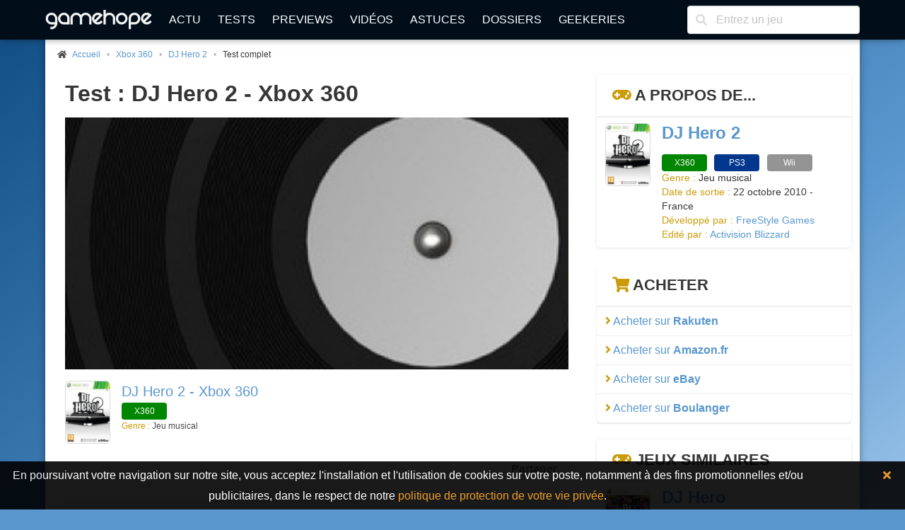

--- FILE ---
content_type: text/html; charset=UTF-8
request_url: https://www.gamehope.com/x360/14500-dj-hero-2/test_2664.html
body_size: 11615
content:

<!doctype html>
<html lang="fr" xmlns:og="http://ogp.me/ns#" xmlns:v="http://rdf.data-vocabulary.org/#">
    <head>
        <title>Test DJ Hero 2 - Xbox 360</title>
        <meta charset="utf-8">
            
    <meta name="description" content="Test complet du jeu vidéo DJ Hero 2 sur Xbox 360 sur GameHope." />
    <meta name="keywords" content="jeux vidéo, dj hero 2, xbox 360, test, test complet" />
    <meta name="Identifier-URL" content="https://www.gamehope.com" />
    <meta name="rating" content="general" />
    <meta name="robots" content="index, follow" />
    <meta name="classification" content="jeux video" />
    <meta name="language" content="fr" />
    <meta name="resource-type" content="document" />
    <meta name="publisher" content="GameHope" />
    <meta name="Author" content="GameHope" />
    <meta property="og:site_name" content="GameHope.com" />
    <meta property="og:type" content="article" />
    <meta name="twitter:site" content="@GameHope" />
    <meta property="fb:app_id" content="1592375661071366" />
    <meta property="fb:pages" content="138740356176294" />
    <meta property="fb:admins" content="10222135146757716" />
    <meta name="viewport" content="width=device-width,minimum-scale=1,initial-scale=1" />
    <meta name="charset" content="utf-8" />
    <meta property="og:url" content="https://www.gamehope.com/x360/14500-dj-hero-2/test_2664.html" />
    <meta property="og:image" content="https://www.gamehope.com/data/artworks/14/5/14500.low2.jpg" />
    <meta property="og:title" content="Test DJ Hero 2 - Xbox 360" />
    <meta property="og:description" content="Ce n’est plus un scoop : les jeux musicaux cartonnent ! Chanter, danser, jouer de divers instruments(...)" />
    <link rel="canonical" href="https://www.gamehope.com/x360/14500-dj-hero-2/test_2664.html" />

            <link rel="alternate" type="application/xml" title="Flux RSS GameHope.com" href="https://www.gamehope.com/rss/news/tout.xml" />
            <link rel="stylesheet" type="text/css" href="//fonts.googleapis.com/css?family=EB+Garamond" />
    <link rel="stylesheet" type="text/css" href="https://www.gamehope.com/css/styles.min.css?1582949457" />
    
            
                                        <script type="text/javascript">
        var autocompletionUrl = '/autocompletion/search';
</script>
    
    <script type="text/javascript" src="https://www.gamehope.com/js/scripts-header.min.js?1582949457"></script>
    
        <script type="text/javascript">
    hs.registerOverlay({
        html: '<div class="closebutton" onclick="return hs.close(this)" title="Fermer" alt="Fermer"></div>',
        position: 'top right',
        fade: 2     });
    hs.graphicsDir = 'https://www.gamehope.com/css/graphics/';
    hs.wrapperClassName = 'borderless';
    hs.lang.restoreTitle = 'Cliquez pour fermer l\'image, laissez le bouton de la souris enfoncé pour déplacer.';
    hs.lang.fullExpandTitle = 'Agrandir en taille réelle';
    hs.lang.loadingText = 'Chargement...';
    hs.lang.loadingTitle = 'Cliquez pour annuler le chargement';
    hs.zIndexCounter = 2001;
</script>

        <script async src="https://www.googletagmanager.com/gtag/js?id=UA-17237008-1"></script>
<script>
  window.dataLayer = window.dataLayer || [];
  function gtag(){dataLayer.push(arguments);}
  gtag('js', new Date());

  gtag('config', 'UA-17237008-1');
</script>
                        <link rel="shortcut icon" href="https://www.gamehope.com/favicon.ico?v8" />
        <link rel="icon" type="image/x-icon" href="https://www.gamehope.com/favicon.ico?v8.1" />
        <link rel="icon" type="image/png" href="https://www.gamehope.com/favicon.png?v8.1" />
        <link rel="apple-touch-icon" href="https://www.gamehope.com/apple-touch-icon.png?v8.1" />
        <link rel="search" type="application/opensearchdescription+xml" title="GameHope.com" href="/opensearch.xml" />
    </head>
    <body    class="has-navbar-fixed-top"
>
                <div id="fb-root"></div>

    <div class="container gh-main-container">
                    
<nav class="navbar is-fixed-top" role="navigation" aria-label="main navigation">
    <div class="container">
        <div class="navbar-brand">
            <a class="navbar-item" href="/">
                <img src="https://www.gamehope.com/data/gui/logo.png?v9" alt="GameHope.com">
            </a>
            <label aria-expanded="false" aria-label="Menu" class="navbar-burger burger" for="nav-menu-toggle-state" role="button">
                <span aria-hidden="true"></span><span aria-hidden="true"></span><span aria-hidden="true"></span>
            </label>
        </div>
        <input type="checkbox" id="nav-menu-toggle-state">
        <div class="navbar-menu">
            <div class="navbar-start">
                <a class="navbar-item" href="/">Actu</a>
                <a class="navbar-item" href="/tout/tests/">Tests</a>
                <a class="navbar-item" href="/tout/previews/">Previews</a>
                <a class="navbar-item" href="/tout/videos/">Vidéos</a>
                <a class="navbar-item" href="/tout/astuces/">Astuces</a>
                <a class="navbar-item" href="/tout/dossiers/">Dossiers</a>
                <a class="navbar-item" href="/tout/geekeries/">Geekeries</a>
                            </div>
            <div class="navbar-end">
                <div class="navbar-item">
                    <form method="get" action="/recherche.html">
                        <div class="field has-addons">
                            <div class="control has-icons-left">
                                <input class="input" type="text" placeholder="Entrez un jeu" name="queljeu">
                                <span class="icon is-left">
                                    <i class="fas fa-search" aria-hidden="true"></i>
                                </span>
                            </div>
                        </div>
                    </form>
                </div>
            </div>
        </div>
    </div>
</nav>

<div id="disclaimer-cookie" style="display: none;">
    <a href="#close" class="close-button">
        <i class="fas fa-times"></i>
    </a>
    <p>
        En poursuivant votre navigation sur notre site, vous acceptez l'installation et l'utilisation de cookies sur votre poste, notamment à des fins promotionnelles et/ou publicitaires, dans le respect de notre <a href="/apropos.html" target="_blank">politique de protection de votre vie privée</a>.
    </p>
</div>

                                                        


<section class="section gh-padding-top-small">
    <nav class="breadcrumb has-bullet-separator is-small" aria-label="breadcrumbs">
        <ul itemscope itemtype="https://schema.org/BreadcrumbList">
            <li itemprop="itemListElement" itemscope itemtype="https://schema.org/ListItem">
                <span class="icon is-small">
                    <i class="fas fa-home"></i>
                </span>
                <a href="/" title="Accueil" itemprop="item">
                    <span itemprop="name">Accueil</span>
                    <meta itemprop="position" content="1" />
                </a>
            </li>
                    
            <li itemprop="itemListElement" itemscope itemtype="https://schema.org/ListItem">
            <span>
                <a href="/x360/jeux-video/" title="Xbox 360" itemprop="item">
                    Xbox 360
                    <meta itemprop="name" content="Xbox 360" />
                    <meta itemprop="position" content="2" />
                </a>
                        
            <li itemprop="itemListElement" itemscope itemtype="https://schema.org/ListItem">
            <span>
                <a href="/x360/14500-dj-hero-2/" title="DJ Hero 2" itemprop="item">
                    DJ Hero 2
                    <meta itemprop="name" content="DJ Hero 2" />
                    <meta itemprop="position" content="3" />
                </a>
                        
            <li class="is-active" itemprop="itemListElement" itemscope itemtype="https://schema.org/ListItem">
            <a aria-current="page" title="Test complet" itemprop="item">
                Test complet
                <meta itemprop="name" content="Test complet" />
                <meta itemprop="position" content="4" />
            </a>
        </li>
    
            </span>
        </li>
    
            </span>
        </li>
    
        </ul>
    </nav>
</section>

                                    <div class="columns is-marginless is-desktop">
                <div class="column">
                    <div class="gh-sticky">
                        <div>
                                <section class="section">
        <div class="container">
            <h1 class="title">
                                    Test :
                                                DJ Hero 2 - Xbox 360
            </h1>

            <figure class="image is-2by1 is-covered">
                <img src="https://www.gamehope.com/data/artworks/14/5/14500.jpg?1432126246" alt="DJ Hero 2 - Xbox 360" title="DJ Hero 2 - Xbox 360">
            </figure>
        </div>
    </section>

    <section class="section">
        <div class="media">
            <div class="media-left">
                <a href="/x360/14500-dj-hero-2/">
                    <figure class="image thumbnails is-64px">
                        <img src="https://www.gamehope.com/data/box/1/45/00-dj-hero-2.low.jpg?1763003065" alt="DJ Hero 2 - Xbox 360" title="DJ Hero 2 - Xbox 360">
                    </figure>
                </a>
            </div>
            <div class="media-content">
                <p class="is-size-5">
                    <a href="/x360/14500-dj-hero-2/">
                        DJ Hero 2 - Xbox 360
                    </a>
                </p>
                <div>
                        <a href="/x360/14500-dj-hero-2/">
        <span class="tag gh-console gh-console-x360">X360</span>
    </a>

                </div>
                <p class="is-size-7">
                                            <span class="has-text-info">Genre : </span>Jeu musical
                                    </p>
            </div>
        </div>
    </section>

    <section class="section">
    <div class="gh-social-media">
        <div>
            <div class="addthis_inline_share_toolbox"></div>
        </div>
        <span>Partager</span>
    </div>
</section>
                
    <div itemscope itemtype="https://schema.org/Review">
        <meta itemprop="itemReviewed" content="DJ Hero 2 - Xbox 360" />
        <section class="section">
            <div class="container">
                <div class="gh-content gh-article content gh-article-intro">
                    Ce n’est plus un scoop : les jeux musicaux cartonnent ! Chanter, danser, jouer de divers instruments : sur console, les rêves les plus fous deviennent réalisables ! Le concept japonais de Beatmania, développé par une filiale de Konami en 1997, et plus connu chez nous via Activision avec DJ Hero, a encore frappé. Sortez vos platines !
                                                                                                                                                                                        </div>
            </div>
        </section>

        <section class="section">
            <div class="container">
                <div class="gh-content gh-article content">
                                                                                <div class="has-text-centered"><a href="/x360/14500-dj-hero-2/image_108735.html"><img class="inserted-picture" src="/data/media/2015/03/12/5530f8bc903e8_cropped.jpg" data-orphan="false" data-description="" contenteditable="false"></a></div>                  Alors il faut tout de suite préciser une chose… Je ne sais pas si c’est moi qui ai un problème (attention ! Je ne veux entendre aucun commentaire déplaisant !) mais ce jeu semble engendrer d’étranges symptômes… Si en saisissant la guitare d’un jeu tel que <b>Guitar Hero</b> ou autre <b>Rock Band</b>, on peut se sentir sombrer légèrement dans la violence d’un rockeur mélancolique, en jouant avec la platine de <b>DJ Hero</b>, c’est tout le dancefloor qui prend possession de vous ! Exhibez votre pédanterie, relâchez tous les rouages de votre corps, expulsez votre beauté intérieure bien cachée et vous serez fin prêt à apprécier ce jeu à sa juste valeur !                                    <div class="has-text-centered"><a href="/x360/14500-dj-hero-2/image_108734.html"><img class="inserted-picture" src="/data/media/2015/03/12/5530f8bcadb65_cropped.jpg" data-orphan="false" data-description="" contenteditable="false"></a></div><h3>Laisse-moi kiffer la vibe, DJ !</h3><b>DJ Hero</b>, vous l’aurez compris, est donc un jeu musical. A l’aide d’une jolie platine recouverte de divers boutons tous relativement simples d’utilisation et intuitifs, vous aurez comme mission principale de jouer les différents mixs originaux du jeu. Ces derniers regroupent tous deux chansons différentes que vous aurez le soin de croiser, parfois même comme bon vous semble, et d’ajuster tel un vrai DJ. Par contre, la set-list de ce <b>DJ Hero 2</b>, pour la connaître à fond, faut aller remuer son popotin en boîte tous les week-ends ou écouter certaines radios. Cependant, si vous n’êtes pas dans ce cas : no panic ! Vous allez tout de même vous éclater ! Ainsi, et qu’importe au fond la musique, le plaisir principal du jeu reste de scratcher, c’est à dire de bouger le disque représenté sur la platine d’avant en arrière assez rapidement. Et je parie que vous prendrez votre pied (mais mieux vaudra prendre votre main) là-dessus quelle que soit la chanson que vous choisirez. Mais en plus de ça, il vous sera demandé également d’appuyer régulièrement sur l’une des trois touches présentes sur le disque, de bouger le cross fader (petit bitoniau qui permet de passer d’un disque à autre) de gauche à droite, ou encore d’ajuster les effets sonores avec un bouton qui ressemble à un ajusteur de volume. Dis comme ça, ça paye pas d’mine, mais j’vous garantis que c’est juste trop kiffant de piloter la machine tel un David Guetta. D’ailleurs, parlons-en de celui-là car il fait son apparition dans ce deuxième opus et vous pourrez même avoir la classe en jouant avec le monsieur ! Oui, il faut le dire, <b>DJ Hero 2</b> se veut très tendance. Fini les beastie boys à outrance du 1, maintenant on a Lady Gaga à toutes les sauces. La team du Dr Dre, pour les amateurs, est également très représentée entre Eminem, Snoop Dog ou encore 50 cent. Si le premier <b>DJ Hero</b> s’avérait plus classique, le deuxième, lui, se veut globalement plus récent et très implanté dans l’univers musical actuel. Je peux encore vous citer Rihanna, Pitbull, Pussy Cat Dolls ou Sean Paul pour vous faire une idée de la musique que vous trouverez majoritairement. Après, pour les quelques rockeurs qui se plaindraient d’avoir été trop mis de côté, <i>Activision</i> leur propose pour 7,99€ un pack Linkin Park. Restons dans le commercial mes enfants, restons dans le commercial ! M’enfin modérons tout de même nos propos en précisant que le soft présente plus de 80 mixs, qui plus est originaux, ce qui est plutôt vachement bien. Je suis sûre que qu’importe vos goûts musicaux, vous vous tripperez au moins sur 3 ou 4 mixs minimum. Et si par contre vous êtes vraiment adeptes de ces mixs, <b>DJ Hero 2</b> vous propose même un mode soirée qui vous permet de diffuser toute la playlist du jeu, sans jouer ! C’est vraiment sympa et ça contribue à faire du jeu vidéo, plus qu’un simple jeu. Plutôt que de faire tourner vos lecteurs windows media ou itunes, faites tourner votre jeu. Je suis sûre que ces mixs en épateront plus d’un ! Et puis si jamais quelqu’un voulait s’essayer sur le soft lors de l’une de vos soirées, il lui suffira de toucher à la platine pour prendre directement les commandes d’un mix.                                    <div class="has-text-centered"><a href="/x360/14500-dj-hero-2/image_108733.html"><img class="inserted-picture" src="/data/media/2015/03/12/5530f8bcca6e9_cropped.jpg" data-orphan="false" data-description="" contenteditable="false"></a></div><h3>Scrch scrch scrch je fais ce que je veux scrch scrch scrch</h3>Cette set-list n’a donc pas pour vocation de satisfaire pleinement le rockeur en herbe qui sommeille en vous et cela se justifie d’emblée par l’abandon de ce mode multijoueur du premier jeu du nom qui permettait de combiner platines et guitare. En effet, dans le précédent opus, certaines chansons permettaient de jouer à deux, l’un prenant la platine, l’autre prenant une guitare issue de <b>Guitar Hero</b> ou <b>Rock Band</b>. Mais maintenant : fini l’alliance ! Seul le micro reste dans la partie et la guitare, elle, retournera de son côté, dans ses jeux, et c’est certain que nous le regretterons. Cependant, mis à part ce triste changement (qui s’explique sans doute par le virage qu’a pris la set-list du 2 par rapport 1), le gameplay du jeu s’est nettement amélioré. On a droit désormais à des phases de scratch que l’on peut improviser comme bon nous semble et cela nous permet de rehausser fortement notre pédanterie intérieure qui se manifeste dès que l’on touche à ce jeu ! Le DJ ici, c’est vous et personne d’autre ! Et cette libre part à l’improvisation, très peu présente dans le 1 à part pour rajouter des effets sonores souvent absurdes (vous aviez la possibilité, dans certaines phases d’un mix, d’appuyer sur un bouton pour émettre le son s’une sirène, d’un klaxon ou autre) est illustrée également avec le cross fader. Ainsi, vous pourrez, à certains moments (oui parce que bon vous faites pas non plus n’importe quoi, n’importe quand) le bouger de gauche à droite, allant en fait d’un vinyle à un autre, d’une chanson à une autre, pour composer votre propre mix ! Et attention, parce qu’à la fin vous aurez droit à une jolie note qui sera plus ou moins bonne selon que vous serez dans le rythme ou pas. Par contre, sur votre score, quel que soit votre génie, cela n’influera pas. Ces phases d’impro sont vraiment agréables et ajoutent une toute nouvelle dimension au jeu. L’on se sent plus actif, plus musicien. Et le fait de n’être pas pénalisé sur le score pousse le joueur à se lâcher, à laisser exprimer sa verve artistique. D’ailleurs, ce qu’il y a de cool dans ce jeu, c’est que même si vous jouez mal, quand on vous dit ce que vous devez faire ou quand vous improvisez, le public continue d’être à fond dedans ! Vous ne vous ferez pas méchamment huer comme dans un <b>Guitar Hero</b> et surtout vous pourrez aller au bout de la chanson quoi qu’il arrive.                                    <div class="has-text-centered"><a href="/x360/14500-dj-hero-2/image_108732.html"><img class="inserted-picture" src="/data/media/2015/03/12/5530f8bd04b7f_cropped.jpg" data-orphan="false" data-description="" contenteditable="false"></a></div><h3>Plutôt soft ou plutôt hard ?</h3>Le jeu vous ouvre donc ses portes, quel que soit votre niveau. De plus, si vous n’avez jamais touché à un <b>DJ Hero</b>, un didacticiel sympa et intuitif vous guidera à travers tout ce qu’il faut connaître. Mais si vous avez déjà joué au 1, vous pourrez également faire le didacticiel qui, pour le coup, sera consacré uniquement aux nouveautés du 2. C’est donc plutôt bien conçu, et plutôt bien foutu ! Sinon, en ce qui concerne les différentes difficultés du jeu, c’est toujours un peu le même problème. Si vous vous démerdez bien, vous passerez très vite les niveaux novice et facile (voire vous ne les explorerez même pas), vous vous attarderez plus sur le niveau moyen et quand vous voudrez passer au mode difficile, l’écart se fera, justement, durement sentir ! Parce que non seulement en difficile vous devrez scratcher assez souvent dans des sens précis, agiter votre cross fader comme un malade et en même temps appuyer sur les touches (et parfois même les trois en même temps), mais en plus vous devrez vous faire à la vitesse du jeu qui s’accroit considérablement ! Je ne vous parle même pas du mode extrême, qui, si vous voulez le gérer, vous demandera un sacré bon bout de temps. La durée de vie est donc conséquente, surtout avec le nombre de mixs qu’il y a et les différents packs que l’on peut déjà télécharger. De plus, le soft dispose également d’un mode en ligne qui vous permettra d’affronter d’autres joueurs sur différents challenges comme le combat d’étoiles. Notez que vous avez la possibilité d’affronter des joueurs de niveau inférieur, égal ou supérieur et c’est plutôt agréable pour ne pas se prendre une tôlée direct. Cependant, la difficulté de jeu « moyen » peut aussi bien rassembler des débutants doués et des habitués bien balèzes ; le mode « difficile » étant moults crans au-dessus. Je vous conseille donc de vous roder sur le mode Empire, à comprendre : mode solo « histoire » très basique (on aurait quand même pu nous mettre quelques cinématiques cool, m’enfin…), avant de vous lancer dans l’aventure en ligne. Enfin, pour ce qui est des graphismes, c’est pas vraiment ce qui importe dans ce genre de jeu, mais on peut dire que les lumières et les couleurs sont jolies et que les personnages, somme toute trop peu nombreux, sont bien modélisés.                                    <div class="has-text-centered"><a href="/x360/14500-dj-hero-2/image_108731.html"><img class="inserted-picture" src="/data/media/2015/03/12/5530f8bd2289f_cropped.jpg" data-orphan="false" data-description="" contenteditable="false"></a></div>
                                    </div>
            </div>
        </section>

        <section class="section">
            <div class="container">
                <div class="gh-content gh-article content gh-article-intro" itemprop="abstract">
                    Alors oui ce DJ Hero vaut l’coup et qu’importe vos goûts musicaux, vous vous éclaterez sur la platine ! Le soft réagit vraiment bien et l’on a la sensation très rapide d’être un véritable DJ grâce, notamment, à la libre part laissée à l’improvisation. Le jeu musical va de plus en plus loin et ce DJ Hero 2, avec son gameplay jouissif, en est l’illustration parfaite…en attendant un troisième volet ?
                </div>
            </div>
        </section>

        <section class="section gh-margin-bottom-small">
            <div class="has-text-right has-text-grey is-size-7">
                                    <meta itemprop="datePublished" content="2011-01-29" />
                                29 janvier 2011 à 23h30
            </div>
            <p class="has-text-right">
                Par
                <a href="/contact/?author=mumutte" rel="nofollow">
                                            <span itemprop="author">mumutte</span>
                                    </a>
            </p>
        </section>

                    <section class="section gh-margin-bottom-small">
                <div class="columns">
                    <div class="column">
                        <div class="columns is-mobile is-vcentered">
                            <div class="column is-narrow">
                                <a href="/notation.html" title="Help ! J'ai rien compris à votre notation !" rel="nofollow">
                                    <figure class="image is-64x64">
                                        <div class="gh-card-note">
                                            <span class="tag green" itemprop="reviewRating" itemscope itemtype="https://schema.org/Rating">
                                                                                                    <span class="gh-note-big" itemprop="ratingValue">
                                                        8
                                                    </span>
                                                    <meta itemprop="bestRating" content="10" />
                                                                                                                                                            <span class="gh-note-small">
                                                            /10
                                                        </span>
                                                                                                                                            </span>
                                        </div>
                                    </figure>
                                </a>
                            </div>
                            <div class="column">
                                <p class="title is-5">
                                    <a href="/notation.html" class="has-text-dark" rel="nofollow">
                                        Intérêt
                                    </a>
                                </p>
                            </div>
                        </div>
                    </div>
                    <div class="column">
                        <div class="columns is-mobile is-vcentered">
                            <div class="column is-narrow">
                                <a href="/notation.html" title="Help ! J'ai rien compris à votre notation !" rel="nofollow">
                                    <figure class="image is-64x64">
                                        <div class="gh-card-note">
                                            <span class="tag green">
                                                                                                    <span class="gh-note-big">
                                                        8
                                                    </span>
                                                                                                                                                            <span class="gh-note-small">
                                                            /10
                                                        </span>
                                                                                                                                            </span>
                                        </div>
                                    </figure>
                                </a>
                            </div>
                            <div class="column">
                                <p class="title is-5">
                                    <a href="/notation.html" class="has-text-dark" rel="nofollow">
                                        Réalisation
                                    </a>
                                </p>
                            </div>
                        </div>
                    </div>
                </div>
            </section>

                            <section class="section gh-margin-bottom-small">
                    <div class="columns">
                        <div class="column">
                            <h2 class="title is-4 gh-has-text-green">
                                <i class="fas fa-thumbs-up"></i> Points positifs
                            </h2>
                            <div class="content">
                                <ul>
                                                                            <li>
                                            L’improvisation développée
                                        </li>
                                                                            <li>
                                            Le gameplay encore plus agréable
                                        </li>
                                                                            <li>
                                            Le mode soirée
                                        </li>
                                                                    </ul>
                            </div>
                        </div>
                        <div class="column">
                            <h2 class="title is-4 gh-has-text-red">
                                <i class="fas fa-thumbs-down"></i> Points négatifs
                            </h2>
                            <div class="content">
                                <ul>
                                                                            <li>
                                            Les musiques moins variées que dans le 1
                                        </li>
                                                                            <li>
                                            L’abandon de la guitare
                                        </li>
                                                                            <li>
                                            Le trop grand écart entre le niveau « moyen » et le niveau « difficile »
                                        </li>
                                                                    </ul>
                            </div>
                        </div>
                    </div>
                </section>
                        </div>

            


    
                        </div>
                    </div>
                </div>
                <div class="column is-one-third-desktop">
                    <div class="gh-sticky">
                        <div>
                            
<div id="aside">
            

<!-- card -->
<article class="panel">
    <p class="panel-heading">
        <i class="fas fa-gamepad has-text-info"></i> A propos de...
    </p>
    <div class="panel-block">
        <div class="columns is-multiline is-mobile">
            <div class="column is-full">
                <div class="media">
                    <div class="media-left">
                        <a href="/x360/14500-dj-hero-2/">
                            <figure class="image thumbnails is-64px"><img src="https://www.gamehope.com/data/box/1/45/00-dj-hero-2.low.jpg?1763003065" alt="DJ Hero 2 - Xbox 360" title="DJ Hero 2 - Xbox 360"></figure>
                        </a>
                    </div>
                    <div class="media-content">
                        <p class="title is-4"><a href="/x360/14500-dj-hero-2/">DJ Hero 2</a></p>
                        <div class="is-6">
                                                                <a href="/x360/14500-dj-hero-2/">
        <span class="tag gh-console gh-console-x360">X360</span>
    </a>

                                                                <a href="/ps3/14499-dj-hero-2/">
        <span class="tag gh-console gh-console-ps3">PS3</span>
    </a>

                                                                <a href="/wii/14982-dj-hero-2/">
        <span class="tag gh-console gh-console-wii">Wii</span>
    </a>

                                                    </div>
                        <ul class="gh-is-small">
                                                        
                            
                            
                                                            <li><span class="has-text-info">Genre : </span>Jeu musical</li>
                            
                            
                                                            <li>
                                    <span class="has-text-info">Date de sortie : </span>
                                                                            22 octobre 2010 - France<br>
                                                                                                                                            </li>
                            
                                                            <li><span class="has-text-info">Développé par : </span><a href="/societe/18334-freestyle-games/">FreeStyle Games</a></li>
                            
                                                            <li><span class="has-text-info">Edité par : </span><a href="/societe/18692-activision-blizzard/">Activision Blizzard</a></li>
                            
                            
                            
                            
                            
                            
                            
                            
                            
                            
                            
                                                    </ul>
                    </div>
                </div>
            </div>
        </div>
    </div>
</article>

            
    <nav class="panel">
        <p class="panel-heading">
            <i class="fas fa-shopping-cart has-text-info"></i> Acheter
        </p>
        <div class="panel-block">
            <a href="https://track.effiliation.com/servlet/effi.redir?id_compteur=22395720&amp;url=https%3A%2F%2Ffr.shopping.rakuten.com%2Fs%2FDJ%2BHero%2B2%2BXbox%2B360">
                <i class="fas fa-angle-right has-text-info"></i> Acheter sur <b>Rakuten</b>
            </a>
        </div>
        <div class="panel-block">
            <a href="https://www.amazon.fr/gp/redirect.html?ie=UTF8&amp;location=http%3A%2F%2Fwww.amazon.fr%2Fs%3F_%5Fmk%5Ffr%5FFR%3D%25C5M%25C5Z%25D5%25D1%26url%3Dnode%253D15860651%26field-keywords%3DDJ%2BHero%2B2%26x%3D0%26y%3D0&amp;tag=game076-21&amp;linkCode=ur2&amp;camp=1642&amp;creative=6746">
                <i class="fas fa-angle-right has-text-info"></i> Acheter sur <b>Amazon.fr</b>
            </a>
        </div>
        <div class="panel-block">
            <a href="https://rover.ebay.com/rover/1/709-53476-19255-0/1?icep_ff3=9&amp;pub=5574924355&amp;toolid=10001&amp;campid=5336701044&amp;customid=&amp;icep_uq=DJ+Hero+2 Xbox 360&amp;icep_sellerId=&amp;icep_ex_kw=&amp;icep_sortBy=12&amp;icep_catId=14616&amp;icep_minPrice=&amp;icep_maxPrice=&amp;ipn=psmain&amp;icep_vectorid=229480&amp;kwid=902099&amp;mtid=824&amp;kw=lg">
                <i class="fas fa-angle-right has-text-info"></i> Acheter sur <b>eBay</b>
            </a>
        </div>
        <div class="panel-block">
            <a href="https://track.effiliation.com/servlet/effi.redir?id_compteur=18380721&amp;url=https%3A%2F%2Fwww.boulanger.com%2Fresultats%3Ftr%3DDJ%2BHero%2B2%2BXbox%2B360">
                <i class="fas fa-angle-right has-text-info"></i> Acheter sur <b>Boulanger</b>
            </a>
        </div>
    </nav>

            

<article class="panel">
    <p class="panel-heading">
                    <i class="fas fa-gamepad has-text-info"></i> Jeux similaires
            </p>

            <div class="panel-block">
            <div class="columns is-multiline is-mobile">
                <div class="column is-full">
                    <div class="media">
                        <div class="media-left">
                            <a href="/x360/13461-dj-hero/">
                                <figure class="image thumbnails is-64px">
                                                                            <div class="gh-card-note gh-card-note-nested">
                                            <span class="tag small gh-shadow green">
                                                <span class="gh-note-big">
                                                    8
                                                </span>
                                            </span>
                                        </div>
                                                                        <img src="https://www.gamehope.com/data/box/1/34/61-dj-hero.low.jpg?1763004255" alt="DJ Hero - Xbox 360" title="DJ Hero - Xbox 360">
                                </figure>
                            </a>
                        </div>
                        <div class="media-content">
                            <p class="title is-4"><a href="/x360/13461-dj-hero/">DJ Hero</a></p>
                            <div class="is-6">
                                                            </div>
                            <ul class="gh-is-small">
                                                                    <li><span class="has-text-info">Genre : </span>Guitar Hero like à la sauce DJ</li>
                                                                                                    <li><span class="has-text-info">Date de sortie France : </span>30 octobre 2009</li>
                                                                                                                                                                    <li><span class="has-text-info">Développé par : </span><a href="/societe/18334-freestyle-games/">FreeStyle Games</a></li>
                                                                                                    <li><span class="has-text-info">Edité par : </span><a href="/societe/18692-activision-blizzard/">Activision Blizzard</a></li>
                                                            </ul>
                        </div>
                    </div>
                </div>
            </div>
        </div>
            <div class="panel-block">
            <div class="columns is-multiline is-mobile">
                <div class="column is-full">
                    <div class="media">
                        <div class="media-left">
                            <a href="/x360/13880-guitar-hero-5/">
                                <figure class="image thumbnails is-64px">
                                                                        <img src="https://www.gamehope.com/data/box/1/38/80-guitar-hero-5.low.jpg?1763010053" alt="Guitar Hero 5 - Xbox 360" title="Guitar Hero 5 - Xbox 360">
                                </figure>
                            </a>
                        </div>
                        <div class="media-content">
                            <p class="title is-4"><a href="/x360/13880-guitar-hero-5/">Guitar Hero 5</a></p>
                            <div class="is-6">
                                                            </div>
                            <ul class="gh-is-small">
                                                                    <li><span class="has-text-info">Genre : </span>jeu Musical</li>
                                                                                                    <li><span class="has-text-info">Date de sortie France : </span>01 septembre 2009</li>
                                                                                                                                                                    <li><span class="has-text-info">Développé par : </span><a href="/societe/17804-neversoft-entertainment/">Neversoft Entertainment</a></li>
                                                                                                    <li><span class="has-text-info">Edité par : </span><a href="/societe/17214-activision/">Activision</a></li>
                                                            </ul>
                        </div>
                    </div>
                </div>
            </div>
        </div>
            <div class="panel-block">
            <div class="columns is-multiline is-mobile">
                <div class="column is-full">
                    <div class="media">
                        <div class="media-left">
                            <a href="/x360/13775-saw/">
                                <figure class="image thumbnails is-64px">
                                                                            <div class="gh-card-note gh-card-note-nested">
                                            <span class="tag small gh-shadow orange">
                                                <span class="gh-note-big">
                                                    5
                                                </span>
                                            </span>
                                        </div>
                                                                        <img src="https://www.gamehope.com/data/box/1/37/75-saw.low.jpg?1763004254" alt="Saw - Xbox 360" title="Saw - Xbox 360">
                                </figure>
                            </a>
                        </div>
                        <div class="media-content">
                            <p class="title is-4"><a href="/x360/13775-saw/">Saw</a></p>
                            <div class="is-6">
                                                            </div>
                            <ul class="gh-is-small">
                                                                    <li><span class="has-text-info">Genre : </span>Casse tête sanglant</li>
                                                                                                    <li><span class="has-text-info">Date de sortie France : </span>19 novembre 2009</li>
                                                                                                                                                                    <li><span class="has-text-info">Développé par : </span><a href="/societe/17795-zombie-studios/">Zombie Studios</a></li>
                                                                                                    <li><span class="has-text-info">Edité par : </span><a href="/societe/17426-konami/">Konami</a></li>
                                                            </ul>
                        </div>
                    </div>
                </div>
            </div>
        </div>
    </article>

            

    </div>
                        </div>
                    </div>
                </div>
            </div>
                            
<footer class="footer">
    <div class="columns is-desktop is-vcentered">
        <div class="column is-10">
            <nav class="level is-mobile">
                <div class="level-item has-text-centered is-size-2">
                    <a href="http://www.facebook.com/GameHopeCom" target="_blank" class="has-text-info">
                        <i class="fab fa-facebook fa-lg"></i>
                    </a>
                </div>
                <div class="level-item has-text-centered is-size-2">
                    <a href="http://twitter.com/GameHope" target="_blank" class="has-text-info">
                        <i class="fab fa-twitter fa-lg"></i>
                    </a>
                </div>
                <div class="level-item has-text-centered is-size-2">
                    <a href="https://bsky.app/profile/gamehope.bsky.social" target="_blank" class="has-text-info">
                        <i class="fab fa-lg">
                            <svg fill="none" viewBox="0 0 64 57" width="32" style="width: 0.9em;"><path fill="#CA9C09" d="M13.873 3.805C21.21 9.332 29.103 20.537 32 26.55v15.882c0-.338-.13.044-.41.867-1.512 4.456-7.418 21.847-20.923 7.944-7.111-7.32-3.819-14.64 9.125-16.85-7.405 1.264-15.73-.825-18.014-9.015C1.12 23.022 0 8.51 0 6.55 0-3.268 8.579-.182 13.873 3.805ZM50.127 3.805C42.79 9.332 34.897 20.537 32 26.55v15.882c0-.338.13.044.41.867 1.512 4.456 7.418 21.847 20.923 7.944 7.111-7.32 3.819-14.64-9.125-16.85 7.405 1.264 15.73-.825 18.014-9.015C62.88 23.022 64 8.51 64 6.55c0-9.818-8.578-6.732-13.873-2.745Z"></path></svg>
                        </i>
                    </a>
                </div>
                <div class="level-item has-text-centered is-size-2">
                    <a href="/rss/" target="_blank" class="has-text-info">
                        <i class="fas fa-rss fa-lg"></i>
                    </a>
                </div>
            </nav>
            <div class="content has-text-centered is-size-7">
                <p>
                    GameHope est un magazine de jeux vidéo ayant pour vocation de tester les dernières nouveautés, de traiter l'actualité du moment, et d'aborder des articles de fond.
                </p>

                <p>
                    Pour les recrutements, c'est <a href="/recrutement.html">par ici</a> !
                </p>

                <p>
                    Tous les jeux vidéo sur GameHope - Webmaster : <a href="/contact/?author=Monsieur%20Tomate">Monsieur Tomate</a><br />
                    Copyright &copy; 1999-2025 - GameHope.com - Tous droits réservés
                </p>

                <a class="creative-commons" href="http://creativecommons.org/licenses/by-nc-nd/4.0/" target="_blank"><img src="https://www.gamehope.com/data/gui/icon-cc.png" alt="By/NC/ND" /></a>

                            </div>
        </div>
        <div class="column has-text-centered">
            <ul>
                <li><a href="/">Accueil</a></li>
                <li><a href="/hasard.html">Un truc au pif</a></li>
                <li><a href="/tout/tests/">Tests</a></li>
                <li><a href="/tout/previews/">Previews</a></li>
                <li><a href="/tout/videos/">Vidéos</a></li>
                <li><a href="/tout/images/">Galeries</a></li>
                <li><a href="/tout/dossiers/">Dossiers</a></li>
                <li><a href="/tout/geekeries/">Geekeries</a></li>
                <li><a href="/tout/astuces/">Astuces</a></li>
                <li><a href="/tout/jeux-video/">Jeux vidéo</a></li>
                <li><a href="/notation.html">Notation GH</a></li>
                <li><a href="/team/">Team</a></li>
                <li><a href="/apropos.html">A propos</a></li>
                <li><a href="/recrutement.html">Recrutement</a></li>
                <li><a href="/contact/">Nous contacter</a></li>
            </ul>
        </div>
    </div>
</footer>

<!-- Default Statcounter code for GameHope https://www.gamehope.com -->
<script type="text/javascript">
    var sc_project=13040671;
    var sc_invisible=1;
    var sc_security="f7844866";
</script>
<script type="text/javascript"
        src="https://www.statcounter.com/counter/counter.js" async></script>
<noscript><div class="statcounter"><a title="Web Analytics"
      href="https://statcounter.com/" target="_blank"><img class="statcounter"
   src="https://c.statcounter.com/13040671/0/f7844866/1/" alt="Web Analytics"
   referrerPolicy="no-referrer-when-downgrade"></a></div></noscript>
<!-- End of Statcounter Code -->



        
<script type="text/javascript">(function(d, s, id) {
  var js, fjs = d.getElementsByTagName(s)[0];
  if (d.getElementById(id)) return;
  js = d.createElement(s); js.id = id;
  js.src = "//connect.facebook.net/fr_FR/sdk.js#xfbml=1&version=v2.8&appId=1592375661071366";
  fjs.parentNode.insertBefore(js, fjs);
}(document, 'script', 'facebook-jssdk'));</script>

            </div>

        <a class="gh-top-link button is-large gh-shadow gh-opacity-no" href="" id="js-top">
        <i class="fas fa-chevron-right gh-rotate-90"></i>
        <span class="gh-back-to-top-screen-reader-text">Revenir en haut</span>
    </a>

        <div class="modal" id="gh-notification">
        <div class="modal-background"></div>
        <div class="modal-card">
            <header class="modal-card-head">
                <p class="modal-card-title gh-notification-title"></p>
                <button class="delete gh-notification-close" aria-label="close"></button>
            </header>
            <section class="modal-card-body">
                <p class="gh-notification-content"></p>
            </section>
            <footer class="modal-card-foot">
                <button class="button is-success gh-is-hidden gh-notification-success gh-notification-close">Fermer</button>
                <button class="button is-danger gh-is-hidden gh-notification-error gh-notification-close">Fermer</button>
            </footer>
        </div>
    </div>
            <script type="text/javascript" src="https://www.gamehope.com/js/scripts-footer.min.js?1556392246"></script>
    
        
<script type="text/javascript">
    function pushAllNotifications() {
        
            }
</script>

    <script type="text/javascript" src="//s7.addthis.com/js/300/addthis_widget.js#pubid=ra-5e594b951f3ac52f"></script>
    </body>
</html>
